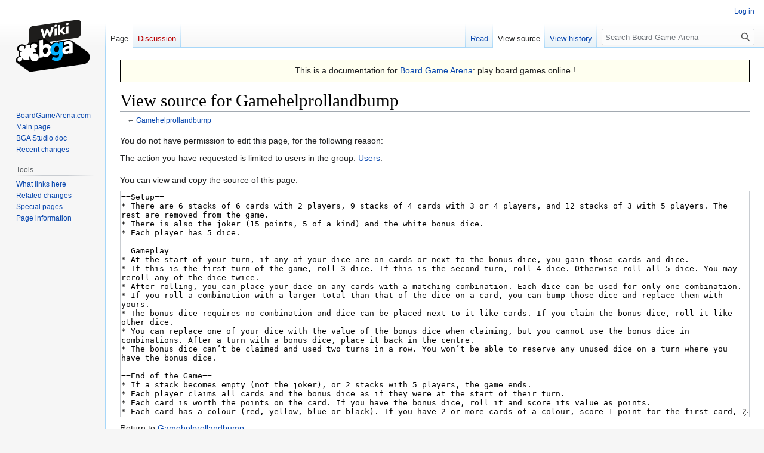

--- FILE ---
content_type: text/javascript; charset=utf-8
request_url: https://en.doc.boardgamearena.com/load.php?lang=en&modules=ext.visualEditor.switching&skin=vector&version=d5euw
body_size: 8764
content:
mw.loader.implement("ext.visualEditor.switching@tfa3p",function($,jQuery,require,module){mw.libs.ve=mw.libs.ve||{};mw.libs.ve.SwitchConfirmDialog=function MWLibsVESwitchConfirmDialog(config){mw.libs.ve.SwitchConfirmDialog.super.call(this,config);};OO.inheritClass(mw.libs.ve.SwitchConfirmDialog,OO.ui.MessageDialog);mw.libs.ve.SwitchConfirmDialog.static.name='veswitchconfirm';mw.libs.ve.SwitchConfirmDialog.static.title=mw.msg('visualeditor-mweditmodeve-title');mw.libs.ve.SwitchConfirmDialog.static.message=mw.msg('visualeditor-mweditmodeve-warning');mw.libs.ve.SwitchConfirmDialog.static.actions=[{action:'cancel',label:mw.msg('visualeditor-mweditmodesource-warning-cancel'),flags:['safe','back']},{action:'discard',label:mw.msg('visualeditor-mweditmodesource-warning-switch-discard'),flags:'destructive'}];mw.libs.ve.SwitchConfirmDialog.prototype.getActionProcess=function(action){if(action==='discard'){return new OO.ui.Process(function(){this.getActions().setAbilities({cancel:false}).get({
actions:'discard'})[0].pushPending();this.close({action:'discard'});},this);}else if(action==='cancel'){return new OO.ui.Process(function(){this.close({action:'cancel'});},this);}return mw.libs.ve.SwitchConfirmDialog.super.prototype.getActionProcess.call(this,action);};mw.libs.ve=mw.libs.ve||{};mw.libs.ve.SwitchPopupWidget=function MWLibsVESwitchPopupWidget(mode,config){var prefix=mode==='visual'?'visualeditor-mweditmodewt':'visualeditor-mweditmodeve',option=mode==='visual'?'visualeditor-hidevisualswitchpopup':'visualeditor-hidesourceswitchpopup';mw.libs.ve.SwitchPopupWidget.super.call(this,$.extend({autoClose:true,head:true,label:mw.msg(prefix+'-popup-title'),padded:true},config));var $content=$('<p>').text(mw.msg(prefix+'-popup-body'));if(!mw.user.isAnon()){var showAgainCheckbox=new OO.ui.CheckboxInputWidget().on('change',function(value){var configValue=value?'1':'';new mw.Api().saveOption(option,configValue);mw.user.options.set(option,configValue);});var showAgainLayout=new OO.ui.
FieldLayout(showAgainCheckbox,{align:'inline',label:mw.msg('visualeditor-mweditmodeve-showagain')});$content=$content.add(showAgainLayout.$element);}this.$body.append($content);this.$element.addClass('ve-init-mw-switchPopupWidget');};OO.inheritClass(mw.libs.ve.SwitchPopupWidget,OO.ui.PopupWidget);mw.libs.ve=mw.libs.ve||{};mw.libs.ve.EditingTabDialog=function MWLibsVEMWEditingTabDialog(config){mw.libs.ve.EditingTabDialog.super.call(this,config);};OO.inheritClass(mw.libs.ve.EditingTabDialog,OO.ui.MessageDialog);mw.libs.ve.EditingTabDialog.static.name='editingtab';mw.libs.ve.EditingTabDialog.static.size='medium';mw.libs.ve.EditingTabDialog.static.title=mw.msg('visualeditor-editingtabdialog-title');mw.libs.ve.EditingTabDialog.static.message=mw.msg('visualeditor-editingtabdialog-body');mw.libs.ve.EditingTabDialog.static.actions=[{action:'prefer-wt',label:mw.msg('visualeditor-preference-tabs-prefer-wt')},{action:'prefer-ve',label:mw.msg('visualeditor-preference-tabs-prefer-ve')},{action:
'multi-tab',label:mw.msg('visualeditor-preference-tabs-multi-tab')},{label:mw.msg('visualeditor-editingtabdialog-ok'),flags:['progressive','primary']}];mw.libs.ve.EditingTabDialog.prototype.getSetupProcess=function(action){return mw.libs.ve.EditingTabDialog.super.prototype.getSetupProcess.call(this,action).next(function(){new mw.Api().saveOption('visualeditor-hidetabdialog',1);mw.user.options.set('visualeditor-hidetabdialog',1);});};mw.libs.ve.EditingTabDialog.prototype.getActionProcess=function(action){var dialog=this;if(action){return new OO.ui.Process(function(){var actionWidget=this.getActions().get({actions:action})[0];actionWidget.pushPending();dialog.pushPending();new mw.Api().saveOption('visualeditor-tabs',action).done(function(){actionWidget.popPending();mw.user.options.set('visualeditor-tabs',action);dialog.close({action:action});});},this);}else{return mw.libs.ve.EditingTabDialog.super.prototype.getActionProcess.call(this,action);}};mw.libs.ve=mw.libs.ve||{};mw.libs.ve.
MWEditModeTool=function VeUiMWEditModeTool(){mw.libs.ve.MWEditModeTool.super.apply(this,arguments);this.modeAvailable=null;};OO.inheritClass(mw.libs.ve.MWEditModeTool,OO.ui.Tool);mw.libs.ve.MWEditModeTool.static.editMode=null;mw.libs.ve.MWEditModeTool.static.group='editMode';mw.libs.ve.MWEditModeTool.static.autoAddToCatchall=false;mw.libs.ve.MWEditModeTool.static.autoAddToGroup=false;mw.libs.ve.MWEditModeTool.static.unavailableTooltip=null;mw.libs.ve.MWEditModeTool.prototype.switch=function(){this.toolbar.emit('switchEditor',this.constructor.static.editMode);};mw.libs.ve.MWEditModeTool.prototype.getMode=function(){return'source';};mw.libs.ve.MWEditModeTool.prototype.isModeAvailable=function(){return true;};mw.libs.ve.MWEditModeTool.prototype.onSelect=function(){if(this.getMode()!==this.constructor.static.editMode){this.switch();}this.setActive(this.getMode()===this.constructor.static.editMode);};mw.libs.ve.MWEditModeTool.prototype.onUpdateState=function(){var modeAvailable=this.
isModeAvailable(this.constructor.static.editMode);if(this.modeAvailable!==modeAvailable){this.$link.attr('title',modeAvailable?OO.ui.resolveMsg(this.constructor.static.title):OO.ui.resolveMsg(this.constructor.static.unavailableTooltip));this.setDisabled(!modeAvailable);this.modeAvailable=modeAvailable;}this.setActive(this.getMode()===this.constructor.static.editMode);};mw.libs.ve.MWEditModeSourceTool=function VeUiMWEditModeSourceTool(){mw.libs.ve.MWEditModeSourceTool.super.apply(this,arguments);};OO.inheritClass(mw.libs.ve.MWEditModeSourceTool,mw.libs.ve.MWEditModeTool);mw.libs.ve.MWEditModeSourceTool.static.editMode='source';mw.libs.ve.MWEditModeSourceTool.static.name='editModeSource';mw.libs.ve.MWEditModeSourceTool.static.icon='wikiText';mw.libs.ve.MWEditModeSourceTool.static.title=OO.ui.deferMsg('visualeditor-mweditmodesource-tool-current');mw.libs.ve.MWEditModeSourceTool.static.unavailableTooltip=OO.ui.deferMsg('visualeditor-mweditmodesource-tool-unavailable');mw.libs.ve.
MWEditModeVisualTool=function VeUiMWEditModeVisualTool(){mw.libs.ve.MWEditModeVisualTool.super.apply(this,arguments);};OO.inheritClass(mw.libs.ve.MWEditModeVisualTool,mw.libs.ve.MWEditModeTool);mw.libs.ve.MWEditModeVisualTool.static.editMode='visual';mw.libs.ve.MWEditModeVisualTool.static.name='editModeVisual';mw.libs.ve.MWEditModeVisualTool.static.icon='eye';mw.libs.ve.MWEditModeVisualTool.static.title=OO.ui.deferMsg('visualeditor-mweditmodeve-tool-current');mw.libs.ve.MWEditModeVisualTool.static.unavailableTooltip=OO.ui.deferMsg('visualeditor-mweditmodeve-tool-unavailable');},{"css":[
".ve-init-mw-editSwitch{float:right}.ve-init-mw-editSwitch .oo-ui-toolbar-bar{background:transparent;box-shadow:none;border:0} .ve-init-mw-switchPopupWidget{white-space:normal;z-index:4}.ve-init-mw-switchPopupWidget .oo-ui-popupWidget-anchor{margin-left:1.25em}.ve-init-mw-switchPopupWidget .oo-ui-popupWidget-head{font-weight:bold} .ve-init-mw-editSwitch .oo-ui-popupToolGroup{height:32px;border:0;margin:0;border-radius:0}.ve-init-mw-editSwitch .oo-ui-popupToolGroup.oo-ui-iconElement .oo-ui-popupToolGroup-handle{padding-top:32px;height:0}"]},{"visualeditor-editingtabdialog-body":"{{SITENAME}} now remembers which editor you prefer. You can switch edit modes as you edit, and change your preference later.","visualeditor-editingtabdialog-ok":"Use the editor I used in my last edit","visualeditor-editingtabdialog-title":"Editing tabs","visualeditor-mweditmode-tooltip":"Switch editor","visualeditor-mweditmodesource-tool-current":"Source editing","visualeditor-mweditmodesource-tool-unavailable":
"Source editing is not available here","visualeditor-mweditmodesource-warning-cancel":"Cancel","visualeditor-mweditmodesource-warning-switch-discard":"Discard my changes and switch","visualeditor-mweditmodeve-popup-body":"You can switch back to visual editing at any time by clicking on this icon.","visualeditor-mweditmodeve-popup-title":"You have switched to source editing","visualeditor-mweditmodeve-showagain":"Don't show this message again","visualeditor-mweditmodeve-title":"Switch to visual editing?","visualeditor-mweditmodeve-tool-current":"Visual editing","visualeditor-mweditmodeve-tool-unavailable":"Visual editing is not available here","visualeditor-mweditmodeve-warning":"You are switching to visual editing.\nDo you want to continue?","visualeditor-mweditmodewt-popup-body":"You can switch back to source editing at any time by clicking on this icon.","visualeditor-mweditmodewt-popup-title":"You have switched to visual editing","visualeditor-preference-tabs-multi-tab":
"Show me both editor tabs","visualeditor-preference-tabs-prefer-ve":"Always give me the visual editor if possible","visualeditor-preference-tabs-prefer-wt":"Always give me the source editor"});